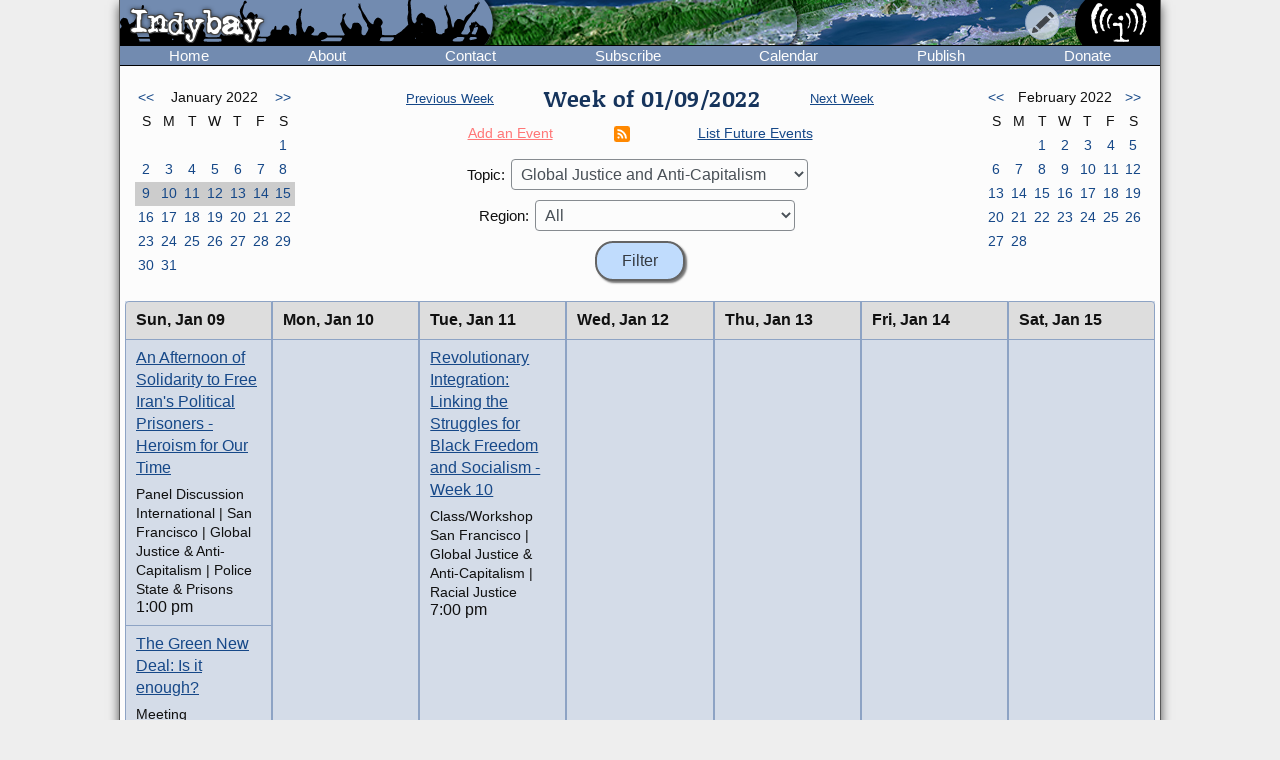

--- FILE ---
content_type: text/html; charset=UTF-8
request_url: https://www.indybay.org/calendar/event_week.php?day=10&month=1&year=2022&topic_id=22&region_id=0&news_item_status_restriction=0
body_size: 5680
content:
<!DOCTYPE html>
<html lang="en">
  <head>
    <meta charset="utf-8">
    <meta name="MobileOptimized" content="width">
    <meta name="HandheldFriendly" content="true">
    <meta name="viewport" content="width=device-width, initial-scale=1.0">
    <meta name="color-scheme" content="dark light">
    <title>Calendar : Indybay</title>
    <meta name="geo.position" content="37.765;-122.4183">
    <meta name="ICBM" content="37.765,-122.4183">
    <meta http-equiv="X-UA-Compatible" content="IE=edge">
          <meta name="description" property="og:description" content="The SF Bay Area Independent Media Center is a non-commercial, democratic collective serving as the local organizing unit of the global IMC network.">
      <meta name="twitter:card" content="summary">
      <meta name="twitter:site" content="@indybay">
      <meta name="twitter:title" property="og:title" content="Calendar : Indybay">
      <meta name="twitter:description" content="The SF Bay Area Independent Media Center is a non-commercial, democratic collective serving as the local organizing unit of the global IMC network.">
      <meta property="og:type" content="website">
            <meta property="og:site_name" content="Indybay">
      <meta property="article:author" content="Indybay">
      <meta property="article:publisher" content="https://www.facebook.com/indybay.org">
      <meta name="twitter:image" property="og:image" content="https://www.indybay.org/im/meta_logo-url.png">
      <meta name="twitter:image:width" property="og:image:width" content="280">
      <meta name="twitter:image:height" property="og:image:height" content="150">
      <link rel="me" href="https://kolektiva.social/@indybay">
                      <script>
      // Script loads extra CSS for older browsers that do not recognize prefers-color-scheme.
      if (window.matchMedia("(prefers-color-scheme)").media == "not all") {
        document.write(
          '<link type="text/css" rel="stylesheet" href="/themes/color.css" media="all">'
        );
      }
    </script>
    <link type="text/css" rel="stylesheet" href="/themes/bundle.css" media="all">
        <link rel="alternate" type="application/rss+xml" title="Indybay Newswire" href="https://www.indybay.org/syn/generate_rss.php?news_item_status_restriction=1155">
    <link rel="alternate" type="application/rss+xml" title="Indybay Features" href="https://www.indybay.org/syn/generate_rss.php?include_blurbs=1&amp;include_posts=0">
    <link rel="alternate" type="application/rss+xml" title="Indybay Podcast" href="https://www.indybay.org/syn/generate_rss.php?media_type_grouping_id=3&amp;news_item_status_restriction=1155">
    <link rel="alternate" type="application/rss+xml" title="Indybay Videoblog" href="https://www.indybay.org/syn/generate_rss.php?media_type_grouping_id=4&amp;news_item_status_restriction=1155">
    <link rel="alternate" type="application/rss+xml" title="Indybay Photoblog" href="https://www.indybay.org/syn/generate_rss.php?media_type_grouping_id=2&amp;news_item_status_restriction=1155">
    <link rel="alternate" type="application/rss+xml" title="Indybay Newswire RSS 1.0" href="https://www.indybay.org/syn/generate_rss.php?news_item_status_restriction=1155&amp;rss_version=1">
    <script defer src="/js/jquery.min.js"></script>

<script defer src="/js/main.js"></script>

<!-- <script defer id="css-js-query-string" data-css-js-query-string="" src="/notice/notice.js"></script> -->


  </head>

  <body  class="page-event-week">

    <div id="sitewrapper">
      <div id="shadow-headertabs" class="closenav"></div>
      <div id="shadow-content-main" class="closenav"></div>

      <div id="siteinner">
        <!-- #back to top box -->
        <div id="backtotopbox" title="back to top"><span>&#x25B2;</span> top</div>

        <div class="mast">
          <div class="mastimage">
            <img loading="lazy" src="/im/banner-home.png" alt="">
          </div>

          <div class="mast-inner">
            <div class="mastleft">
              <div class="masttitle">
                Indybay              </div>
              <div class="masttitleshadow">
                Indybay              </div>
              <div class="masttitle indybay">Indybay</div>
              <div class="masttitleshadow indybay">Indybay</div>
              <div class="masttitle indybay-logo"><img src="/im/banner_logo.svg" alt="Indybay" height="37"></div>
              <div class="masttitleshadow indybay-logo"><img src="/im/banner_logo.svg" alt="Indybay" height="37"></div>
              <div class="mastcheer">
                <a href="/" title="home">
                  <img src="/im/banner_cheer.svg" alt="protest cheer" height="45">                </a>
              </div>
            </div>
            <!-- END .mastleft -->

            <div class="mastright">
              <div class="headerlogo">
                <a href="/" title="home">
                  <img src="/im/banner_logo-right.svg" alt="Indybay" height="45">
                </a>
              </div>

              <div class="headerbuttons">
                
                <div id="headerbutton-about" class="headerbutton" title="Indybay">
                  <img src="/im/menu_bars.svg" alt="indybay menu" height="25">
                </div>

                <div
                  id="headerbutton-category"
                  class="headerbutton"
                  title="Topics & Regions"
                >
                  <img src="/im/menu_category.svg" alt="category menu" height="25">
                </div>

                <div
                  id="headerbutton-publish"
                  class="headerbutton"
                  title="Publish to Newswire"
                >
                  <img src="/im/menu_publish.svg" alt="publish menu" height="25">
                </div>
              </div>
              <!-- END #headerbuttons -->
            </div>
            <!-- END .mastright -->
          </div>
          <!-- END .mast-inner -->

          <div class="headermenus">
            
            <div id="headermenu-about" class="headermenu">
              <div>
                <span>Indybay</span>
              </div>
            </div>

            <div id="headermenu-category" class="headermenu">
              <!-- <a href="/publish.php">categories</a> -->
              <div class="headermenu-categories headermenu-category-regions">
                <span>Regions</span>
                <div class="regionmap">
                  <img
                    src="/im/region_map_v3.gif"
                    usemap="#regionmap"
                    alt="Indybay Regions"
                    width="170"
                    height="130"
                 >
                  <map name="regionmap" id="regionmap">
                    <area
                      shape="poly"
                      coords="88,1,86,8,93,15,100,13,104,13,108,11,115,10,120,12,124,17,128,19,135,13,133,8,130,1"
                      href="/north-coast/"
                      alt="North Coast"
                      title="North Coast"
                   >
                    <area
                      shape="poly"
                      coords="134,1,136,9,140,15,142,19,145,23,147,25,154,26,160,26,161,32,160,36,164,38,162,44,161,48,164,50,169,74,169,78,169,1"
                      href="/central-valley/"
                      alt="Central Valley"
                      title="Central Valley"
                   >
                    <area
                      shape="poly"
                      coords="96,17,103,28,107,32,115,44,113,48,118,51,120,55,124,55,129,58,129,53,129,48,134,42,140,47,143,48,147,44,150,47,157,49,158,45,161,41,161,39,157,37,158,34,158,29,148,28,143,25,140,20,137,14,133,19,126,22,122,18,117,14,112,13"
                      href="/north-bay/"
                      alt="North Bay"
                      title="North Bay"
                   >
                    <area
                      shape="poly"
                      coords="136,55,139,59,140,63,142,65,144,71,145,75,150,76,154,75,166,74,164,66,162,58,162,52,154,52,149,49,144,53,138,51"
                      href="/east-bay/"
                      alt="East Bay"
                      title="East Bay"
                   >
                    <area
                      shape="poly"
                      coords="142,79,142,83,144,86,147,89,149,91,156,94,160,97,163,101,169,97,169,75,161,77,152,78"
                      href="/south-bay/"
                      alt="South Bay"
                      title="South Bay"
                   >
                    <area
                      shape="rect"
                      coords="129,61,135,66"
                      href="/sf/"
                      alt="San Francisco"
                      title="San Francisco"
                   >
                    <area
                      shape="poly"
                      coords="129,67,129,73,131,75,134,82,133,87,135,90,139,88,142,88,139,83,139,77,143,76,134,70,132,67"
                      href="/peninsula/"
                      alt="Peninsula"
                      title="Peninsula"
                   >
                    <area
                      shape="poly"
                      coords="138,92,144,90,148,94,154,96,158,99,162,103,169,101,169,129,152,129,150,119,156,115,156,108,155,103,149,100,145,100,140,96"
                      href="/santa-cruz/"
                      alt="Santa Cruz IMC - Independent Media Center for the Monterey Bay Area"
                      title="Santa Cruz IMC - Independent Media Center for the Monterey Bay Area"
                   >
                    <area
                      shape="rect"
                      coords="5,2,81,13"
                      href="/north-coast/"
                      target="_top"
                      alt="North Coast"
                      title="North Coast"
                   >
                    <area
                      shape="rect"
                      coords="5,14,93,24"
                      href="/central-valley/"
                      target="_top"
                      alt="Central Valley"
                      title="Central Valley"
                   >
                    <area
                      shape="rect"
                      coords="5,25,68,35"
                      href="/north-bay/"
                      target="_top"
                      alt="North Bay"
                      title="North Bay"
                   >
                    <area
                      shape="rect"
                      coords="5,36,60,46"
                      href="/east-bay/"
                      target="_top"
                      alt="East Bay"
                      title="East Bay"
                   >
                    <area
                      shape="rect"
                      coords="5,47,69,57"
                      href="/south-bay/"
                      target="_top"
                      alt="South Bay"
                      title="South Bay"
                   >
                    <area
                      shape="rect"
                      coords="5,58,23,69"
                      href="/sf/"
                      target="_top"
                      alt="San Francisco"
                      title="San Francisco"
                   >
                    <area
                      shape="rect"
                      coords="33,58,95,69"
                      href="/peninsula/"
                      target="_top"
                      alt="Peninsula"
                      title="Peninsula"
                   >
                    <area
                      shape="rect"
                      coords="5,70,100,81"
                      href="/santa-cruz/"
                      target="_top"
                      alt="Santa Cruz IMC - Independent Media Center for the Monterey Bay Area"
                      title="Santa Cruz IMC - Independent Media Center for the Monterey Bay Area"
                   >
                    <area
                      shape="rect"
                      coords="5,82,67,92"
                      href="/california/"
                      target="_top"
                      alt="California"
                      title="California"
                   >
                    <area
                      shape="rect"
                      coords="79,82,96,92"
                      href="/us/"
                      target="_top"
                      alt="United States"
                      title="United States"
                   >
                    <area
                      shape="rect"
                      coords="5,93,87,103"
                      href="/international/"
                      target="_top"
                      alt="International"
                      title="International"
                   >
                    <area
                      shape="rect"
                      coords="5,105,62,112"
                      href="/international/americas/"
                      target="_top"
                      alt="Americas"
                      title="Americas"
                   >
                    <area
                      shape="rect"
                      coords="79,105,110,112"
                      href="/international/haiti/"
                      target="_top"
                      alt="Haiti"
                      title="Haiti"
                   >
                    <area
                      shape="rect"
                      coords="5,113,32,120"
                      href="/international/iraq/"
                      target="_top"
                      alt="Iraq"
                      title="Iraq"
                   >
                    <area
                      shape="rect"
                      coords="48,113,111,120"
                      href="/international/palestine/"
                      target="_top"
                      alt="Palestine"
                      title="Palestine"
                   >
                    <area
                      shape="rect"
                      coords="5,121,87,128"
                      href="/international/afghanistan/"
                      target="_top"
                      alt="Afghanistan"
                      title="Afghanistan"
                   >
                  </map>
                </div>
              </div>
              <!-- END .headermenu-categories.headermenu-category-regions -->
              <div class="headermenu-categories headermenu-category-topics">
                <span>Topics</span>
              </div>
              <!-- END .headermenu-categories.headermenu-category-topics -->
            </div>
            <!-- END #headermenu-category.headermenu -->

            <div id="headermenu-publish" class="headermenu">
              <div>
                <span>Publish</span>
              </div>
              <a
                href="/publish.php?page_id=12"
                title="Publish to Newswire"
                ><img
                  src="/im/imc_article.svg"
                  alt="article"
                  class="mediaicon"
                  width="16"
                  height="16"
               >Publish to Newswire</a
              >
              <a
                href="/calendar/event_add.php?page_id=12"
                title="Publish to Calendar"
                ><img
                  src="/im/imc_event.svg"
                  alt="event"
                  class="mediaicon"
                  width="16"
                  height="16"
               >Add an Event</a
              >
            </div>
          </div>
          <!-- END .headermenus -->
        </div>
        <!-- END .mast -->

        <div id="headertabs">
          <div id="headertab-newswire" class="headertab-bttn" title="Newswire">
            Newswire
          </div>
          <div id="headertab-cal" class="headertab-bttn" title="Calendar">
          <a href="/calendar/">Calendar</a>
          </div>
          <div
            id="headertab-feat"
            class="headertab-bttn active"
            title="Indybay Features"
          >
            Features
          </div>
        </div>
        <!-- END #headertabs -->

        <div id="headernav" class="flex flex--align-center">
  <div class="navbar flex--grow-1">
    <a href="/" title="Indybay Home">Home</a>
  </div>
  <div class="navbar flex--grow-1">
    <a href="/about" title="About the IMC">About</a>
  </div>
  <div class="navbar flex--grow-1">
    <a href="/contact" title="Talk to Us">Contact</a>
  </div>
  <div class="navbar flex--grow-1">
    <a href="/subscribe/" title="News Services">Subscribe</a>
  </div>
  <div class="navbar flex--grow-1">
    <a href="/calendar/?page_id=12" title="Event Announcements">Calendar</a>
  </div>
  <div class="navbar flex--grow-1">
    <a href="/publish.php?page_id=12" title="Publish to Newswire">Publish</a>
  </div>
  <div class="navbar flex--grow-1">
    <a href="/donate" title="Support Indpendent Media">Donate</a>
  </div>
</div><!-- END #headernav -->

        <div id="content-main">
          <div id="calendarwrap" class="tabmenu"></div>
          <div class="page">
            <div class="pagecontent">
<div class="grid grid--3-cols calendar-main-header calendar-header">
  <div class="calendar-month calendar-month-prev">
    <div class="grid grid--7-cols calendar">
<div class="calendar"><a href="event_week.php?day=5&amp;month=12&amp;year=2021&amp;topic_id=22&amp;region_id=0&amp;news_item_status_restriction=0">&lt;&lt;</a></div>
<div class="grid--item-span-5 calendar calendar-header"><span>January 2022</span></div>
<div class="calendar"><a href="event_week.php?day=6&amp;month=2&amp;year=2022&amp;topic_id=22&amp;region_id=0&amp;news_item_status_restriction=0">&gt;&gt;</a></div>
<div class="calendar calendar-header"><span>S</span></div>
<div class="calendar calendar-header"><span>M</span></div>
<div class="calendar calendar-header"><span>T</span></div>
<div class="calendar calendar-header"><span>W</span></div>
<div class="calendar calendar-header"><span>T</span></div>
<div class="calendar calendar-header"><span>F</span></div>
<div class="calendar calendar-header"><span>S</span></div>
<div class="calendar ">&#160;</div>
<div class="calendar ">&#160;</div>
<div class="calendar ">&#160;</div>
<div class="calendar ">&#160;</div>
<div class="calendar ">&#160;</div>
<div class="calendar ">&#160;</div>
<div class="calendar "><a href="event_week.php?day=1&month=1&year=2022&topic_id=22&region_id=0&news_item_status_restriction=0">1</a></div>
<div class="calendar "><a href="event_week.php?day=2&month=1&year=2022&topic_id=22&region_id=0&news_item_status_restriction=0">2</a></div>
<div class="calendar "><a href="event_week.php?day=3&month=1&year=2022&topic_id=22&region_id=0&news_item_status_restriction=0">3</a></div>
<div class="calendar "><a href="event_week.php?day=4&month=1&year=2022&topic_id=22&region_id=0&news_item_status_restriction=0">4</a></div>
<div class="calendar "><a href="event_week.php?day=5&month=1&year=2022&topic_id=22&region_id=0&news_item_status_restriction=0">5</a></div>
<div class="calendar "><a href="event_week.php?day=6&month=1&year=2022&topic_id=22&region_id=0&news_item_status_restriction=0">6</a></div>
<div class="calendar "><a href="event_week.php?day=7&month=1&year=2022&topic_id=22&region_id=0&news_item_status_restriction=0">7</a></div>
<div class="calendar "><a href="event_week.php?day=8&month=1&year=2022&topic_id=22&region_id=0&news_item_status_restriction=0">8</a></div>
<div class="calendar  calendarHighlightWeek"><a href="event_week.php?day=9&month=1&year=2022&topic_id=22&region_id=0&news_item_status_restriction=0">9</a></div>
<div class="calendar  calendarHighlightWeek"><a href="event_week.php?day=10&month=1&year=2022&topic_id=22&region_id=0&news_item_status_restriction=0">10</a></div>
<div class="calendar  calendarHighlightWeek"><a href="event_week.php?day=11&month=1&year=2022&topic_id=22&region_id=0&news_item_status_restriction=0">11</a></div>
<div class="calendar  calendarHighlightWeek"><a href="event_week.php?day=12&month=1&year=2022&topic_id=22&region_id=0&news_item_status_restriction=0">12</a></div>
<div class="calendar  calendarHighlightWeek"><a href="event_week.php?day=13&month=1&year=2022&topic_id=22&region_id=0&news_item_status_restriction=0">13</a></div>
<div class="calendar  calendarHighlightWeek"><a href="event_week.php?day=14&month=1&year=2022&topic_id=22&region_id=0&news_item_status_restriction=0">14</a></div>
<div class="calendar  calendarHighlightWeek"><a href="event_week.php?day=15&month=1&year=2022&topic_id=22&region_id=0&news_item_status_restriction=0">15</a></div>
<div class="calendar "><a href="event_week.php?day=16&month=1&year=2022&topic_id=22&region_id=0&news_item_status_restriction=0">16</a></div>
<div class="calendar "><a href="event_week.php?day=17&month=1&year=2022&topic_id=22&region_id=0&news_item_status_restriction=0">17</a></div>
<div class="calendar "><a href="event_week.php?day=18&month=1&year=2022&topic_id=22&region_id=0&news_item_status_restriction=0">18</a></div>
<div class="calendar "><a href="event_week.php?day=19&month=1&year=2022&topic_id=22&region_id=0&news_item_status_restriction=0">19</a></div>
<div class="calendar "><a href="event_week.php?day=20&month=1&year=2022&topic_id=22&region_id=0&news_item_status_restriction=0">20</a></div>
<div class="calendar "><a href="event_week.php?day=21&month=1&year=2022&topic_id=22&region_id=0&news_item_status_restriction=0">21</a></div>
<div class="calendar "><a href="event_week.php?day=22&month=1&year=2022&topic_id=22&region_id=0&news_item_status_restriction=0">22</a></div>
<div class="calendar "><a href="event_week.php?day=23&month=1&year=2022&topic_id=22&region_id=0&news_item_status_restriction=0">23</a></div>
<div class="calendar "><a href="event_week.php?day=24&month=1&year=2022&topic_id=22&region_id=0&news_item_status_restriction=0">24</a></div>
<div class="calendar "><a href="event_week.php?day=25&month=1&year=2022&topic_id=22&region_id=0&news_item_status_restriction=0">25</a></div>
<div class="calendar "><a href="event_week.php?day=26&month=1&year=2022&topic_id=22&region_id=0&news_item_status_restriction=0">26</a></div>
<div class="calendar "><a href="event_week.php?day=27&month=1&year=2022&topic_id=22&region_id=0&news_item_status_restriction=0">27</a></div>
<div class="calendar "><a href="event_week.php?day=28&month=1&year=2022&topic_id=22&region_id=0&news_item_status_restriction=0">28</a></div>
<div class="calendar "><a href="event_week.php?day=29&month=1&year=2022&topic_id=22&region_id=0&news_item_status_restriction=0">29</a></div>
<div class="calendar "><a href="event_week.php?day=30&month=1&year=2022&topic_id=22&region_id=0&news_item_status_restriction=0">30</a></div>
<div class="calendar "><a href="event_week.php?day=31&month=1&year=2022&topic_id=22&region_id=0&news_item_status_restriction=0">31</a></div>
<div class="calendar ">&#160;</div>
<div class="calendar ">&#160;</div>
<div class="calendar ">&#160;</div>
<div class="calendar ">&#160;</div>
<div class="calendar ">&#160;</div>
</div><!-- END grid grid--7-cols calendar -->

  </div>
  <div class="event-navs">
    <div class="event-nav">
      <span class="week-nav week-nav-prev">
        <a
          href="event_week.php?day=2&amp;month=1&amp;year=2022&amp;topic_id=22&amp;region_id=0&amp;news_item_status_restriction=0">
          Previous Week
        </a>
      </span>
      <span class="headline-text weekof-text">Week of  01/09/2022</span>
      <span class="week-nav week-nav-next">
        <a
          href="event_week.php?day=16&amp;month=1&amp;year=2022&amp;topic_id=22&amp;region_id=0&amp;news_item_status_restriction=0">
          Next Week
        </a>
      </span>
    </div>
    <div class="event-nav2">
      <span class="nowrap">
        <a
          class="calendar-addevent-link"
          href="/calendar/event_add.php?topic_id=22&amp;region_id=0">
          Add an Event
        </a>
      </span>
      <span>
      <a href="#ical" title="Click for iCal feeds">
        <img
          src="/im/rss-rounded.svg"
          class="mediaicon"
          alt="iCal feed icon" 
          width="12" 
          height="12">
      </a>
      </span>
      <span class="nowrap">
        <a
          href="/search/search_results.php?news_item_status_restriction=690690&amp;include_events=1&amp;search_date_type=displayed_date&amp;submitted_search=1&amp;topic_id=22&amp;region_id=0">
          List Future Events
        </a>
      </span>
    </div>
    <div class="event-form">
      <form action="event_week.php" method="GET" >
        <div class="event-nav3">
          <label for="topic_id">Topic:</label> 
          <select name="topic_id" id="topic_id">
<option value="0">All</option><option value="58">Animal Liberation</option>
<option value="18">Anti-War and Militarism</option>
<option value="34">Arts + Action</option>
<option value="27">Drug War</option>
<option value="30">Education &amp; Student Activism</option>
<option value="33">En Español</option>
<option value="14">Environment &amp; Forest Defense</option>
<option value="54">Fault Lines</option>
<option value="22" selected="selected">Global Justice and Anti-Capitalism</option>
<option value="45">Government &amp; Elections</option>
<option value="16">Health, Housing, and Public Services</option>
<option value="56">Immigrant Rights</option>
<option value="32">Independent Media</option>
<option value="19">Labor &amp; Workers</option>
<option value="28">legal support</option>
<option value="29">LGBTI / Queer</option>
<option value="13">Police State</option>
<option value="15">Racial Justice</option>
<option value="31">Womyn</option>
<option value="51">Afghanistan</option>
<option value="53">Americas</option>
<option value="50">Haiti</option>
<option value="48">Iraq</option>
<option value="49">Palestine</option>
</select>

        </div>
        <div class="event-nav3">
          <label for="region_id">Region:</label> 
          <select name="region_id" id="region_id">
<option value="0">All</option><option value="35">Central Valley</option>
<option value="36">City of San Francisco</option>
<option value="38">East Bay Area</option>
<option value="44">International</option>
<option value="40">North Bay / Marin</option>
<option value="41">North Coast</option>
<option value="39">Peninsula</option>
<option value="61">San Diego</option>
<option value="60">Santa Cruz / Monterey Bay Area</option>
<option value="37">South Bay Area</option>
<option value="42">California</option>
<option value="43">U.S.</option>
</select>

        </div>
        <input type="hidden" name="day" value="9">
        <input type="hidden" name="month" value="1">
        <input type="hidden" name="year" value="2022">
        <input
          type="submit"
          name="Filter"
          value="Filter"
       >
      </form>
    </div>
  </div>
  <div class="calendar-month calendar-month-next">

    <div class="grid grid--7-cols calendar">
<div class="calendar"><a href="event_week.php?day=5&amp;month=12&amp;year=2021&amp;topic_id=22&amp;region_id=0&amp;news_item_status_restriction=0">&lt;&lt;</a></div>
<div class="grid--item-span-5 calendar calendar-header"><span>February 2022</span></div>
<div class="calendar"><a href="event_week.php?day=6&amp;month=2&amp;year=2022&amp;topic_id=22&amp;region_id=0&amp;news_item_status_restriction=0">&gt;&gt;</a></div>
<div class="calendar calendar-header"><span>S</span></div>
<div class="calendar calendar-header"><span>M</span></div>
<div class="calendar calendar-header"><span>T</span></div>
<div class="calendar calendar-header"><span>W</span></div>
<div class="calendar calendar-header"><span>T</span></div>
<div class="calendar calendar-header"><span>F</span></div>
<div class="calendar calendar-header"><span>S</span></div>
<div class="calendar ">&#160;</div>
<div class="calendar ">&#160;</div>
<div class="calendar "><a href="event_week.php?day=1&month=2&year=2022&topic_id=22&region_id=0&news_item_status_restriction=0">1</a></div>
<div class="calendar "><a href="event_week.php?day=2&month=2&year=2022&topic_id=22&region_id=0&news_item_status_restriction=0">2</a></div>
<div class="calendar "><a href="event_week.php?day=3&month=2&year=2022&topic_id=22&region_id=0&news_item_status_restriction=0">3</a></div>
<div class="calendar "><a href="event_week.php?day=4&month=2&year=2022&topic_id=22&region_id=0&news_item_status_restriction=0">4</a></div>
<div class="calendar "><a href="event_week.php?day=5&month=2&year=2022&topic_id=22&region_id=0&news_item_status_restriction=0">5</a></div>
<div class="calendar "><a href="event_week.php?day=6&month=2&year=2022&topic_id=22&region_id=0&news_item_status_restriction=0">6</a></div>
<div class="calendar "><a href="event_week.php?day=7&month=2&year=2022&topic_id=22&region_id=0&news_item_status_restriction=0">7</a></div>
<div class="calendar "><a href="event_week.php?day=8&month=2&year=2022&topic_id=22&region_id=0&news_item_status_restriction=0">8</a></div>
<div class="calendar "><a href="event_week.php?day=9&month=2&year=2022&topic_id=22&region_id=0&news_item_status_restriction=0">9</a></div>
<div class="calendar "><a href="event_week.php?day=10&month=2&year=2022&topic_id=22&region_id=0&news_item_status_restriction=0">10</a></div>
<div class="calendar "><a href="event_week.php?day=11&month=2&year=2022&topic_id=22&region_id=0&news_item_status_restriction=0">11</a></div>
<div class="calendar "><a href="event_week.php?day=12&month=2&year=2022&topic_id=22&region_id=0&news_item_status_restriction=0">12</a></div>
<div class="calendar "><a href="event_week.php?day=13&month=2&year=2022&topic_id=22&region_id=0&news_item_status_restriction=0">13</a></div>
<div class="calendar "><a href="event_week.php?day=14&month=2&year=2022&topic_id=22&region_id=0&news_item_status_restriction=0">14</a></div>
<div class="calendar "><a href="event_week.php?day=15&month=2&year=2022&topic_id=22&region_id=0&news_item_status_restriction=0">15</a></div>
<div class="calendar "><a href="event_week.php?day=16&month=2&year=2022&topic_id=22&region_id=0&news_item_status_restriction=0">16</a></div>
<div class="calendar "><a href="event_week.php?day=17&month=2&year=2022&topic_id=22&region_id=0&news_item_status_restriction=0">17</a></div>
<div class="calendar "><a href="event_week.php?day=18&month=2&year=2022&topic_id=22&region_id=0&news_item_status_restriction=0">18</a></div>
<div class="calendar "><a href="event_week.php?day=19&month=2&year=2022&topic_id=22&region_id=0&news_item_status_restriction=0">19</a></div>
<div class="calendar "><a href="event_week.php?day=20&month=2&year=2022&topic_id=22&region_id=0&news_item_status_restriction=0">20</a></div>
<div class="calendar "><a href="event_week.php?day=21&month=2&year=2022&topic_id=22&region_id=0&news_item_status_restriction=0">21</a></div>
<div class="calendar "><a href="event_week.php?day=22&month=2&year=2022&topic_id=22&region_id=0&news_item_status_restriction=0">22</a></div>
<div class="calendar "><a href="event_week.php?day=23&month=2&year=2022&topic_id=22&region_id=0&news_item_status_restriction=0">23</a></div>
<div class="calendar "><a href="event_week.php?day=24&month=2&year=2022&topic_id=22&region_id=0&news_item_status_restriction=0">24</a></div>
<div class="calendar "><a href="event_week.php?day=25&month=2&year=2022&topic_id=22&region_id=0&news_item_status_restriction=0">25</a></div>
<div class="calendar "><a href="event_week.php?day=26&month=2&year=2022&topic_id=22&region_id=0&news_item_status_restriction=0">26</a></div>
<div class="calendar "><a href="event_week.php?day=27&month=2&year=2022&topic_id=22&region_id=0&news_item_status_restriction=0">27</a></div>
<div class="calendar "><a href="event_week.php?day=28&month=2&year=2022&topic_id=22&region_id=0&news_item_status_restriction=0">28</a></div>
<div class="calendar ">&#160;</div>
<div class="calendar ">&#160;</div>
<div class="calendar ">&#160;</div>
<div class="calendar ">&#160;</div>
<div class="calendar ">&#160;</div>
</div><!-- END grid grid--7-cols calendar -->

    
  </div>
</div>


<div class="grid grid--7-cols cal-main">
  
    <div class="grid--row-full cal-main-nav-mobile"><span>Jump to:</span> <span class="cal-main-nav-day nowrap"><a href="#week-day-0">Sun 1/9</a> </span> | <span class="cal-main-nav-day nowrap"><a href="#week-day-1">Mon 1/10</a> </span> | <span class="cal-main-nav-day nowrap"><a href="#week-day-2">Tue 1/11</a> </span> | <span class="cal-main-nav-day nowrap"><a href="#week-day-3">Wed 1/12</a> </span> | <span class="cal-main-nav-day nowrap"><a href="#week-day-4">Thu 1/13</a> </span> | <span class="cal-main-nav-day nowrap"><a href="#week-day-5">Fri 1/14</a> </span> | <span class="cal-main-nav-day nowrap"><a href="#week-day-6">Sat 1/15</a> </span></div>
    
  	<div id="week-day-0" class="day-events"><div class="day-title"><span class="day-title-day">Sun, </span><span class="day-title-dayfull">Sunday, </span><span class="day-title-date-text">Jan 09</span><span class="day-title-date-textfull">January 09</span><span class="day-title-date-num">1/9</span></div> <event class="event event-listing"  category_id="44" category_id="36" category_id="22" category_id="13" /><div class="event-listing-title"><a href="/newsitems/2021/12/26/18846959.php">An Afternoon of Solidarity to Free Iran&#039;s Political Prisoners -Heroism for Our Time</a></div><div class="event-listing-type">Panel Discussion</div><div class="event-listing-categories">International | San Francisco | Global Justice & Anti-Capitalism | Police State & Prisons</div><div class="event-listing-time">1:00 pm</div></event><event class="event event-listing"  category_id="36" category_id="14" category_id="22" /><div class="event-listing-title"><a href="/newsitems/2021/12/30/18846994.php">The Green New Deal: Is it enough?</a></div><div class="event-listing-type">Meeting</div><div class="event-listing-categories">San Francisco | Environment & Forest Defense | Global Justice & Anti-Capitalism</div><div class="event-listing-time">1:00 pm</div></event></div><div id="week-day-1" class="day-events"><div class="day-title"><span class="day-title-day">Mon, </span><span class="day-title-dayfull">Monday, </span><span class="day-title-date-text">Jan 10</span><span class="day-title-date-textfull">January 10</span><span class="day-title-date-num">1/10</span></div> </div><div id="week-day-2" class="day-events"><div class="day-title"><span class="day-title-day">Tue, </span><span class="day-title-dayfull">Tuesday, </span><span class="day-title-date-text">Jan 11</span><span class="day-title-date-textfull">January 11</span><span class="day-title-date-num">1/11</span></div> <event class="event event-listing"  category_id="36" category_id="22" category_id="15" /><div class="event-listing-title"><a href="/newsitems/2021/11/14/18846292.php">Revolutionary Integration: Linking the Struggles for Black Freedom and Socialism - Week 10</a></div><div class="event-listing-type">Class/Workshop</div><div class="event-listing-categories">San Francisco | Global Justice & Anti-Capitalism | Racial Justice</div><div class="event-listing-time">7:00 pm</div></event></div><div id="week-day-3" class="day-events"><div class="day-title"><span class="day-title-day">Wed, </span><span class="day-title-dayfull">Wednesday, </span><span class="day-title-date-text">Jan 12</span><span class="day-title-date-textfull">January 12</span><span class="day-title-date-num">1/12</span></div> </div><div id="week-day-4" class="day-events"><div class="day-title"><span class="day-title-day">Thu, </span><span class="day-title-dayfull">Thursday, </span><span class="day-title-date-text">Jan 13</span><span class="day-title-date-textfull">January 13</span><span class="day-title-date-num">1/13</span></div> </div><div id="week-day-5" class="day-events"><div class="day-title"><span class="day-title-day">Fri, </span><span class="day-title-dayfull">Friday, </span><span class="day-title-date-text">Jan 14</span><span class="day-title-date-textfull">January 14</span><span class="day-title-date-num">1/14</span></div> </div><div id="week-day-6" class="day-events"><div class="day-title"><span class="day-title-day">Sat, </span><span class="day-title-dayfull">Saturday, </span><span class="day-title-date-text">Jan 15</span><span class="day-title-date-textfull">January 15</span><span class="day-title-date-num">1/15</span></div> </div>

</div>


<div id="ical" class="calendar-links">
  
  <div>
    <span>
      <a href="webcal://www.indybay.org/calendar/ical_feed.php?topic_id=22&amp;region_id=0"
        title="iCal feed">
        <img
          src="/im/rss-rounded.svg"
          class="mediaicon"
          alt="iCal feed" 
          width="12" 
          height="12">
      </a>
      Subscribe to this calendar:
    </span>
    <span>
      <a href="webcal://www.indybay.org/calendar/ical_feed.php?topic_id=22&amp;region_id=0"
        title="Add to iCal or compatible calendar application">All events</a> | 
    </span>
    <span>
      <a href="webcal://www.indybay.org/calendar/ical_feed.php?topic_id=22&amp;region_id=0&amp;news_item_status_restriction=105"
        title="Add featured events to calendar application">Featured events</a>
    </span>
  </div>
  
  <div>
    <span>Add this calendar to your Google Calendar:</span>
    <span>
      <a href="http://www.google.com/calendar/render?cid=http%3A%2F%2Fwww.indybay.org%2Fcalendar%2Fical_feed.php%3Ftopic_id%3D22%26region_id%3D0"
        title="Add this calendar to your Google calendar">All events</a> | 
    </span>
    <span>
      <a href="http://www.google.com/calendar/render?cid=http%3A%2F%2Fwww.indybay.org%2Fcalendar%2Fical_feed.php%3Ftopic_id%3D22%26region_id%3D0%26news_item_status_restriction%3D105"
        title="Add featured events to your Google calendar">Featured events</a>
    </span>
  </div>
    
</div>

            </div><!-- END .admincontent -->
          </div><!-- END .page -->

        </div><!-- END #content-main -->

        <div class="footer">

          <div class="disclaimer">

            &copy; 2000&#8211;2026 San Francisco Bay Area Independent Media Center.
Unless otherwise stated by the author, all content is free for
non-commercial reuse, reprint, and rebroadcast, on the net and
elsewhere. Opinions are those of the contributors and are not
necessarily endorsed by the SF Bay Area IMC.<br>  
<a href="/disclaimer">Disclaimer</a> |
<a href="/copyright">Copyright Policy</a> |
<a href="/privacy">Privacy</a> |
<a href="/contact">Contact</a> |
<a href="https://gitlab.com/indybay">Source Code</a>

          </div><!-- end .disclaimer -->

        </div><!-- end .footer -->
      </div><!-- END #siteinner -->
    </div><!-- END #sitewrapper -->

    <div id="notices"></div>

  </body>
</html>

